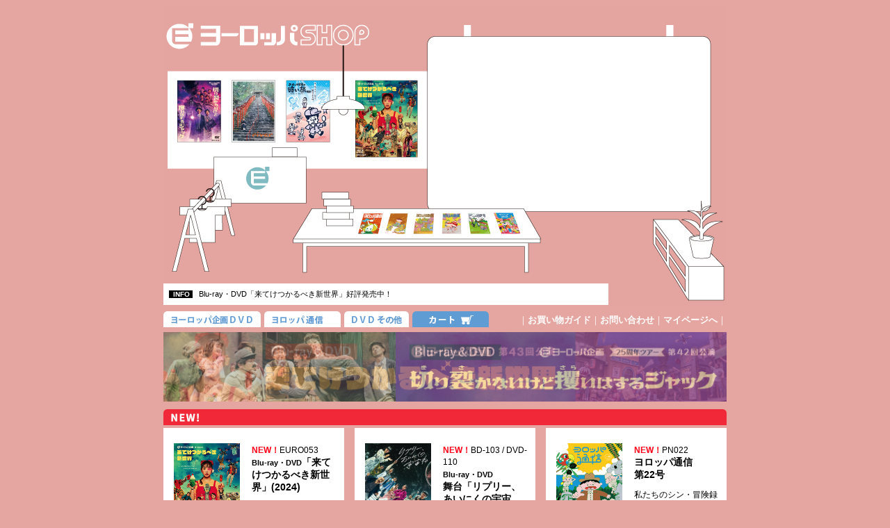

--- FILE ---
content_type: text/html
request_url: https://www.europe-kikaku.com/shop/index.html
body_size: 8166
content:
<!doctype html>
<html>
<head>
<meta http-equiv="Content-Type" content="text/html;charset=UTF-8">
<meta name="keywords" content="ヨーロッパSHOP,ヨーロッパショップ,ヨーロッパ企画,DVD,Blu-ray,ブルーレイ,ドロステのはてで僕ら,リバー,ドロステ,サマータイムマシン,ジャック,来てけつかるべき新世界,ヨーロッパ企画DVD,ヨロッパ通信,演劇,芝居,映画,劇団" />
<meta name="description" content="京都を拠点に活動する劇団「ヨーロッパ企画」のDVD・Blu-rayなどを販売するオンラインストア、「ヨーロッパSHOP」です。" />
	<meta http-equiv="Content-Style-Type" content="text/css" />
	<meta http-equiv="Content-Script-Type" content="text/javascript" /> 

<title>ヨーロッパSHOP | ヨーロッパ企画</title>
	<link rel="stylesheet" type="text/css" href="style.css" media="all" />
	<meta name="viewport" content="target-densitydpi=device-dpi, width=device-width, maximum-scale=3.0, user-scalable=yes">
    <link rel="shortcut icon" href="image/shop-fab.ico" >

<!--[if lt IE 9]>
<script src="http://html5shiv.googlecode.com/svn/trunk/html5.js"></script>
<![endif]-->

<style>
	article, aside, figure, figcaption, footer, header, nav, section {
	display: block;
	}
</style>

<!-- slide -->
<script src="slide/jquery.js"></script>
<script>
$(function(){
// 設定
var $width =810; // 横幅
var $height =100; // 高さ
var $interval = 4500; // 切り替わりの間隔(ミリ秒)
var $fade_speed = 1000; // フェード処理の早さ(ミリ秒)

$("#slide ul li").css({"position":"relative","overflow":"hidden","width":$width,"height":$height});
$("#slide ul li").hide().css({"position":"absolute","top":0,"left":0});
$("#slide ul li:first").addClass("active").show();
setInterval(function(){
var $active = $("#slide ul li.active");
var $next = $active.next("li").length?$active.next("li"):$("#slide ul li:first");
$active.fadeOut($fade_speed).removeClass("active");
$next.fadeIn($fade_speed).addClass("active");
},$interval);
});
</script>
<!-- /slide -->
	
<!-- modal_colorbox 
<link media="screen" rel="stylesheet" href="modal/colorbox.css" />
	
<script src="http://ajax.googleapis.com/ajax/libs/jquery/1.11.1/jquery.min.js"></script>
<script src="modal/jquery.colorbox-min.js"></script>
	
<script>
$(function() {
    $(".single").colorbox({
    width:"90%",
    height:"90%",
    opacity: 0.7,
	open: true,
  });
});	
	
$( function() {
    if( $( window ).width() < 740 ){ // スマホ
        $( '.single' ).colorbox( {
              width        : '90%'    // マックスではなくwidthを指定する
            , height    : '90%'    //     〃      heightを指定する
            , right     : '10%'    // 左に寄るのが直るかどうか試す
            , reposition    : true    // Colorboxの古いバージョンには入っていなかった気がする
            /* 略 */
        } );
    } else {
        /* 略 */
    }
    $( window ).on( 'resize', function() {
        $.colorbox.resize();    // reposition: true と同じだが効くか試す
    } );
} );
	
</script> -->
	
<!-- /modal_colorbox -->
	
	
</head>

<body>
<div id="wrapper">
<!-- HEADER -->
<header>
	
<div style= "background-image:url('image/main.png');width:810px;height:432px; position: relative;">
	<img src="image/space.png" width="190" height="280" alt="" usemap="#twitter" />
	<map name="twitter">
		<area shape="rect" coords="115,228,158,267" href="https://twitter.com/468kikaku_shop?lang=ja" target="_blank" alt="ヨーロッパSHOPツイッター">
	</map>
	<div class="message" style="position: absolute; top: 400px; left: 0px; width: 640px; height: 31px;">
		<p class="info-text">
			<span class="info">INFO</span>
			Blu-ray・DVD「来てけつかるべき新世界」好評発売中！</a></p>
	</div>
		
<iframe style="position:absolute;top:54px;left:388px;width:390px;height:235px;" width="390" height="235" src="https://www.youtube.com/embed/k9r7x3gsw-o?showinfo=0&color=white&rel=0" frameborder="0" allowfullscreen></iframe>
</div>
</header>
<!-- /HEADER -->
<!-- GLOBAL NAVI -->
<div id="globalNavi">
	<ul class="navi">
    	<li class="euro-dvd"><a href="#euro-dvd"><img src="image/menu-eurodvd.png" width="140" height="25"  alt="" class="overwhite"/></a></li>
    	<li class="tusin"><a href="#tusin"><img src="image/menu-tusin.png" width="110" height="25"  alt="" class="overwhite"/></a></li>
    	<li class="sonota"><a href="#sonota"><img src="image/menu-sonota.png" width="93" height="25"  alt="" class="overwhite"/></a></li>
    	<li class="cart"><a href="http://cart.ec-sites.jp/cart_step2/pc/kago/es_shop_id/3280/"><img src="image/menu-cart.png" width="110" height="25"  alt="" class="overwhite"/></a></li>
        <span class="menu">｜<a href="guide.html">お買い物ガイド</a>｜<a href="https://cart.ec-sites.jp/cart_step2/shop-inquery/top/shid/3280/" target="_blank">お問い合わせ</a>｜<a href="https://cart.ec-sites.jp/cart_step2/mypage/top/shid/3280/" target="_blank">マイページへ</a>｜</span>
    </ul>
</div>
<!-- /GLOBAL NAVI -->
<!-- CONTENTS -->
<div id="contents">
<!-- banner -->
<div id="slide">
	<ul>
		<li><a href="eurodvd053.html"><img src="image/banner/kiteketsu.png" width="810" height="100" alt="来てけつかるべき新世界(2024年)" class="overwhite"/></a></li>			
		<li><a href="eurodvd051.html"><img src="image/banner/jack.png" width="810" height="100" alt="切り裂かないけど攫いはするジャック" class="overwhite"/></a></li>			
    </ul>
</div>

<!-- /banner -->
	
<!--

＝＝＝＝＝＝＝＝＝＝＝＝＝
NEW
＝＝＝＝＝＝＝＝＝＝＝＝＝

-->
<h1><img src="image/h1-new.png" width="810" height="25"  alt=""/><a name="new"></a></h1>
	
<!-- 商品：左カラム -->
<div class="left-column">
<table width="100%" border="0">
  <tr>
    <td class="g-img" valign="top"><a href="eurodvd053.html"><img src="image/goods/EURO-053.png" width="95" height="133" border="0" class="overwhite"/></a></td>
    <td class="g-text" valign="top"><p class="g-code"><span style="font-weight: bold; color: #FF0018;">NEW！</span>EURO053<br>
		<span class="g-title"><span style="font-size: 0.8em">Blu-ray・DVD</span>「来てけつかるべき新世界」(2024)</span></p>
		<p class="g-comment">2024年再演版！</p>

        </td>
  </tr>
  <tr>
    <td>&nbsp;
    </td>
    <td><p class="g-page-bot"><a href="eurodvd053.html"><img src="image/syousai.jpg" width="100" height="29" border="0" class="overwhite"/></a></p>
    </td>
  </tr>
</table>	
</div>

<!-- 商品：中カラム -->
<div class="center-column">
<table width="100%" border="0">
  <tr>
    <td class="g-img" valign="top"><a href="ripley.html"><img src="image/goods/ripley-1.png" width="95" height="133" border="0" class="overwhite"/></a></td>
    <td class="g-text" valign="top"><p class="g-code"><span style="font-weight: bold; color: #FF0018;">NEW！</span>BD-103 / DVD-110<br>
		<span class="g-title"><span style="font-size: 0.8em">Blu-ray・DVD</span><br>
			舞台「リプリー、あいにくの宇宙ね」</span></p>
    </td>
  </tr>
  <tr>
    <td>&nbsp;
    </td>
    <td><p class="g-page-bot"><a href="ripley.html"><img src="image/syousai.jpg" width="100" height="29" border="0" class="overwhite"/></a></p>
    </td>
  </tr>
</table>
</div>
	
<!-- 商品：右カラム -->
<div class="right-column">
<table width="100%" border="0">
  <tr>
    <td class="g-img" valign="top"><a href="pn-22.html"><img src="image/goods/PN-22.png" width="95" height="135" border="0" class="overwhite"/></a></td>
    <td class="g-text" valign="top"><p class="g-code"><span style="font-weight: bold; color: #FF0018;">NEW！</span>PN022<br>
		<span class="g-title">ヨロッパ通信<br>
第22号</span></p>
        <p class="g-comment">私たちのシン・冒険録</p></td>
  </tr>
  <tr>
    <td>&nbsp;
    </td>
    <td><p class="g-page-bot"><a href="pn-22.html"><img src="image/syousai.jpg" width="100" height="29" border="0" class="overwhite"/></a></p>
    </td>
  </tr>
</table>	
</div>	
	
	
	
<!-- 商品：左カラム -->
<div class="left-column">
<table width="100%" border="0">
  <tr>
    <td class="g-img" valign="top"><a href="kiteketsu-t.html"><img src="image/goods/kite-t.png" width="95" height="133" border="0" class="overwhite"/></a></td>
    <td class="g-text" valign="top"><p class="g-code">GOODS-038<br>
		<span class="g-title"><span style="font-size: 0.8em">「来てけつかるべき新世界」</span><br>
			新世界Tシャツ</span></p>
			<p class="g-comment">角田貴志デザインツアーTシャツ</p>

        </td>
  </tr>
  <tr>
    <td>&nbsp;
    </td>
    <td><p class="g-page-bot"><a href="kiteketsu-t.html"><img src="image/syousai.jpg" width="100" height="29" border="0" class="overwhite"/></a></p>
    </td>
  </tr>
</table>	
</div>

<!-- 商品：中カラム -->
<div class="center-column">
<table width="100%" border="0">
  <tr>
    <td class="g-img" valign="top"><a href="kiteketsu-st.html"><img src="image/goods/kite-st.png" width="95" height="133" border="0" class="overwhite"/></a></td>
    <td class="g-text" valign="top"><p class="g-code">GOODS-039<br>
		<span class="g-title"><span style="font-size: 0.8em">「来てけつかるべき新世界」</span><br>
			パトロー蓄光ステッカー</span></p>
			<p class="g-comment">暗闇で光るステッカー</p>

        </td>
  </tr>
  <tr>
    <td>&nbsp;
    </td>
    <td><p class="g-page-bot"><a href="kiteketsu-st.html"><img src="image/syousai.jpg" width="100" height="29" border="0" class="overwhite"/></a></p>
    </td>
  </tr>
</table>	
</div>
	
<!-- 商品：右カラム -->
<div class="right-column">
<table width="100%" border="0">
  <tr>
    <td class="g-img" valign="top"><a href="pn-21.html"><img src="image/goods/PN-21.png" width="95" height="135" border="0" class="overwhite"/></a></td>
    <td class="g-text" valign="top"><p class="g-code">PN021<br>
		<span class="g-title">ヨロッパ通信<br>
第21号</span></p>
        <p class="g-comment">再演！来てけつかるべき新世界</p></td>
  </tr>
  <tr>
    <td>&nbsp;
    </td>
    <td><p class="g-page-bot"><a href="pn-21.html"><img src="image/syousai.jpg" width="100" height="29" border="0" class="overwhite"/></a></p>
    </td>
  </tr>
</table>	
</div>	
	
	
	
	
<!--

＝＝＝＝＝＝＝＝＝＝＝＝＝
ヨーロッパDVD
＝＝＝＝＝＝＝＝＝＝＝＝＝

-->
	
<h1><img src="image/h1-eurodvd.png" width="810" height="25"  alt=""/><a name="euro-dvd"></a></h1>
	
	
<!-- 商品：左カラム -->
<div class="left-column">
<table width="100%" border="0">
  <tr>
    <td class="g-img" valign="top"><a href="eurodvd053.html"><img src="image/goods/EURO-053.png" width="95" height="133" border="0" class="overwhite"/></a></td>
    <td class="g-text" valign="top"><p class="g-code"><span style="font-weight: bold; color: #FF0018;">NEW！</span>EURO053<br>
		<span class="g-title"><span style="font-size: 0.8em">Blu-ray・DVD</span>「来てけつかるべき新世界」(2024)</span></p>
		<p class="g-comment">2024年再演版！</p>

        </td>
  </tr>
  <tr>
    <td>&nbsp;
    </td>
    <td><p class="g-page-bot"><a href="eurodvd053.html"><img src="image/syousai.jpg" width="100" height="29" border="0" class="overwhite"/></a></p>
    </td>
  </tr>
</table>	
</div>

<!-- 商品：中カラム -->
<div class="center-column">
<table width="100%" border="0">
  <tr>
    <td class="g-img" valign="top"><a href="eurodvd051.html"><img src="image/goods/EURO-051.png" width="95" height="133" border="0" class="overwhite"/></a></td>
    <td class="g-text" valign="top"><p class="g-code">EURO051<br>
		<span class="g-title"><span style="font-size: 0.8em">Blu-ray・DVD</span>「切り裂かないけど攫いはするジャック」</span></p>
		<p class="g-comment">劇団25周年のミステリコメディ</p>

        </td>
  </tr>
  <tr>
    <td>&nbsp;
    </td>
    <td><p class="g-page-bot"><a href="eurodvd051.html"><img src="image/syousai.jpg" width="100" height="29" border="0" class="overwhite"/></a></p>
    </td>
  </tr>
</table>	
</div>

<!-- 商品：右カラム -->
<div class="right-column">
<table width="100%" border="0">
  <tr>
    <td class="g-img" valign="top"><a href="eurobd006.html"><img src="image/goods/EURO-050.png" width="95" height="133" border="0" class="overwhite"/></a></td>
    <td class="g-text" valign="top"><p class="g-code">EURO050<br>
		<span class="g-title"><span style="font-size: 0.8em">Blu-ray</span>「来てけつかるべき新世界」(2016)</span></p>
					<p class="g-comment">2Kレストア版Blu-rayになって新登場！</p>

        </td>
  </tr>
  <tr>
    <td>&nbsp;
    </td>
    <td><p class="g-page-bot"><a href="eurobd006.html"><img src="image/syousai.jpg" width="100" height="29" border="0" class="overwhite"/></a></p>
    </td>
  </tr>
</table>	
</div>

	

<!-- 商品：左カラム -->
<div class="left-column">
<table width="100%" border="0">
  <tr>
    <td class="g-img" valign="top"><a href="e-movie003.html"><img src="image/goods/movie-003.png" width="95" height="133" border="0" class="overwhite"/></a></td>
    <td class="g-text" valign="top"><p class="g-code">E-MOVIE 003<br>
		<span class="g-title"><span style="font-size: 0.8em">Blu-ray</span>「リバー、流れないでよ」</span></p>
			<p class="g-comment">今度は2分がループする！</p>

        </td>
  </tr>
  <tr>
    <td>&nbsp;
    </td>
    <td><p class="g-page-bot"><a href="e-movie003.html"><img src="image/syousai.jpg" width="100" height="29" border="0" class="overwhite"/></a></p>
    </td>
  </tr>
</table>	

	
</div>

<!-- 商品：中カラム -->
<div class="center-column">
<table width="100%" border="0">
  <tr>
    <td class="g-img" valign="top"><a href="eurodvd048.html"><img src="image/goods/EURO-048.png" width="95" height="133" border="0" class="overwhite"/></a></td>
    <td class="g-text" valign="top"><p class="g-code">EURO048<br>
		<span class="g-title"><span style="font-size: 0.8em">Blu-ray・DVD</span>「あんなに優しかったゴーレム」</span></p>
			<p class="g-comment">ゴーレム、久しぶり。</p>

        </td>
  </tr>
  <tr>
    <td>&nbsp;
    </td>
    <td><p class="g-page-bot"><a href="eurodvd048.html"><img src="image/syousai.jpg" width="100" height="29" border="0" class="overwhite"/></a></p>
    </td>
  </tr>
</table>	

</div>

<!-- 商品：右カラム -->
<div class="right-column">
<table width="100%" border="0">
  <tr>
    <td class="g-img" valign="top"><a href="eurodvd047.html"><img src="image/goods/EURO-046.png" width="95" height="133" border="0" class="overwhite"/></a></td>
    <td class="g-text" valign="top"><p class="g-code">EURO047<br>
		<span class="g-title">ヨーロッパ企画の暗い旅vol.13<br>
			<span style="font-size: 0.8em">ヨーロックホームズと蚊柱少年の頃。</span></span></p>
		<p class="g-comment">戯曲賞の授賞式に潜入
		</p>

        </td>
  </tr>
  <tr>
    <td>&nbsp;
    </td>
    <td><p class="g-page-bot"><a href="eurodvd047.html"><img src="image/syousai.jpg" width="100" height="29" border="0" class="overwhite"/></a></p>
    </td>
  </tr>
</table>	
	
</div>

<!-- 商品：左カラム -->
<div class="left-column">
<table width="100%" border="0">
  <tr>
    <td class="g-img" valign="top"><a href="eurodvd045.html"><img src="image/goods/EURO-045.png" width="95" height="133" border="0" class="overwhite" alt="九十九龍城" /></a></td>
    <td class="g-text" valign="top"><p class="g-code">EURO045<br>
		<span class="g-title"><span style="font-size: 0.8em">Blu-ray・DVD</span>「九十九龍城」</span></p>
        <p class="g-comment">２年ぶりの本公演は、異常密度の魔窟劇。</p></td>
  </tr>
  <tr>
    <td>&nbsp;
    </td>
    <td><p class="g-page-bot"><a href="eurodvd045.html"><img src="image/syousai.jpg" width="100" height="29" border="0" class="overwhite" alt="詳細"/></a></p>
    </td>
  </tr>
</table>
</div>

<!-- 商品：中カラム -->
<div class="center-column">
<table width="100%" border="0">
  <tr>
    <td class="g-img" valign="top"><a href="eurodvd045s.html"><img src="image/goods/EURO-045s.png" width="95" height="133" border="0" class="overwhite" alt="九十九龍城グッズセット" /></a></td>
    <td class="g-text" valign="top"><p class="g-code">EURO045s<br>
		<span class="g-title"><span style="font-size: 0.8em">Blu-ray・DVD</span>「九十九龍城」＋グッズセット</span></p>
        <p class="g-comment">公演グッズ付き！</p></td>
  </tr>
  <tr>
    <td>&nbsp;
    </td>
    <td><p class="g-page-bot"><a href="eurodvd045s.html"><img src="image/syousai.jpg" width="100" height="29" border="0" class="overwhite" alt="詳細"/></a></p>
    </td>
  </tr>
</table>
</div>

<!-- 商品：右カラム -->
<div class="right-column">
<table width="100%" border="0">
  <tr>
    <td class="g-img" valign="top"><a href="eurodvd044.html"><img src="image/goods/EURO-044.png" width="95" height="133" border="0" class="overwhite"/></a></td>
    <td class="g-text" valign="top"><p class="g-code">EURO044<br>
		<span class="g-title">ヨーロッパ企画の暗い旅vol.12<br>
			<span style="font-size: 0.8em">ピストルの反動と象のじょうろの頃。</span></span></p>

        <p class="g-comment">2016年の旅の記録。</p></td>
  </tr>
  <tr>
    <td>&nbsp;
    </td>
    <td><p class="g-page-bot"><a href="eurodvd044.html"><img src="image/syousai.jpg" width="100" height="29" border="0" class="overwhite"/></a></p>
    </td>
  </tr>
</table>	
</div>

<!-- 商品：左カラム -->
<div class="left-column">
<table width="100%" border="0">
  <tr>
    <td class="g-img" valign="top"><a href="eurodvd043.html"><img src="image/goods/EURO-043.png" width="95" height="133" border="0" class="overwhite"/></a></td>
    <td class="g-text" valign="top"><p class="g-code">EURO043<br>
		<span class="g-title">ヨーロッパ企画の暗い旅vol.11<br>
			<span style="font-size: 0.8em">スネている永野と大歳のスケボーの頃。</span></span></p>

        <p class="g-comment">装いも新たに２枚組！</p></td>
  </tr>
  <tr>
    <td>&nbsp;
    </td>
    <td><p class="g-page-bot"><a href="eurodvd043.html"><img src="image/syousai.jpg" width="100" height="29" border="0" class="overwhite"/></a></p>
    </td>
  </tr>
</table>	
</div>

<!-- 商品：中カラム -->
<div class="center-column">
<table width="100%" border="0">
  <tr>
    <td class="g-img" valign="top"><a href="eurobd003.html"><img src="image/goods/EURO-041.png" width="95" height="133" border="0" class="overwhite"/></a></td>
    <td class="g-text" valign="top"><p class="g-code">EURO041<br>
		<span class="g-title"><span style="font-size: 0.8em">Blu-ray・DVD</span>「京都妖気保安協会」</span></p>
        <p class="g-comment">ヨーロッパ企画の生配信劇</p></td>
  </tr>
  <tr>
    <td>&nbsp;
    </td>
    <td><p class="g-page-bot"><a href="eurobd003.html"><img src="image/syousai.jpg" width="100" height="29" border="0" class="overwhite"/></a></p>
    </td>
  </tr>
</table>
</div>

<!-- 商品：右カラム -->
<div class="right-column">
<table width="100%" border="0">
  <tr>
    <td class="g-img" valign="top"><a href="e-movie001.html"><img src="image/goods/movie-001.jpg" width="95" height="133" border="0" class="overwhite"/></a></td>
    <td class="g-text" valign="top"><p class="g-code">E-MOVIE 001<br>
		<span class="g-title">Blu-ray「ドロステのはてで僕ら」</span></p>
        <p class="g-comment">特典映像・CD・ブックレット付き！</p></td>
  </tr>
  <tr>
    <td>&nbsp;
    </td>
    <td><p class="g-page-bot"><a href="e-movie001.html"><img src="image/syousai.jpg" width="100" height="29" border="0" class="overwhite"/></a></p>
    </td>
  </tr>
</table>
</div>

<!-- 商品：左カラム -->
<div class="left-column">
<table width="100%" border="0">
  <tr>
    <td class="g-img" valign="top"><a href="e-movie002.html"><img src="image/goods/movie-002.jpg" width="95" height="133" border="0" class="overwhite"/></a></td>
    <td class="g-text" valign="top"><p class="g-code">E-MOVIE 002<br>
		<span class="g-title">DVD「ドロステのはてで僕ら」</span></p>
        <p class="g-comment">ヨーロッパ企画初のオリジナル長編映画作品</p></td>
  </tr>
  <tr>
    <td>&nbsp;
    </td>
    <td><p class="g-page-bot"><a href="e-movie002.html"><img src="image/syousai.jpg" width="100" height="29" border="0" class="overwhite"/></a></p>
    </td>
  </tr>
</table>
</div>

<!-- 商品：中カラム -->
<div class="center-column">
<table width="100%" border="0">
  <tr>
    <td class="g-img" valign="top"><a href="eurodvd040.html"><img src="image/goods/EURO-040.png" width="95" height="133" border="0" class="overwhite"/></a></td>
    <td class="g-text" valign="top"><p class="g-code"> EURO040<br>
		<span class="g-title">ヨーロッパ企画の暗い旅10</span></p>
        <p class="g-comment">ささやかなリニューアル！</p></td>
  </tr>
  <tr>
    <td>&nbsp;
    </td>
    <td><p class="g-page-bot"><a href="eurodvd040.html"><img src="image/syousai.jpg" width="100" height="29" border="0" class="overwhite"/></a></p>
    </td>
  </tr>
</table>	
</div>

<!-- 商品：右カラム -->
<div class="right-column">
<table width="100%" border="0">
  <tr>
    <td class="g-img" valign="top"><a href="eurodvd039.html"><img src="image/goods/EURO-039.png" width="95" height="133" border="0" class="overwhite"/></a></td>
    <td class="g-text" valign="top"><p class="g-code"> EURO039<br>
		<span class="g-title">ヨーロッパ企画の暗い旅９</span></p>
        <p class="g-comment">今やシリーズとなった人気企画も！</p></td>
  </tr>
  <tr>
    <td>&nbsp;
    </td>
    <td><p class="g-page-bot"><a href="eurodvd039.html"><img src="image/syousai.jpg" width="100" height="29" border="0" class="overwhite"/></a></p>
    </td>
  </tr>
</table>
</div>

<!-- 商品：左カラム -->
<div class="left-column">
<table width="100%" border="0">
  <tr>
    <td class="g-img" valign="top"><a href="eurodvd037.html"><img src="image/goods/EURO-037.png" width="95" height="133" border="0" class="overwhite"/></a></td>
    <td class="g-text" valign="top"><p class="g-code">EURO037<br>
		<span class="g-title"><span style="font-size: 0.8em">Blu-ray・DVD</span>「ギョエー！ 旧校舎の77不思議」</span></p>
        <p class="g-comment">怪異が多い！</p></td>
  </tr>
  <tr>
    <td>&nbsp;
    </td>
    <td><p class="g-page-bot"><a href="eurodvd037.html"><img src="image/syousai.jpg" width="100" height="29" border="0" class="overwhite"/></a></p>
    </td>
  </tr>
</table>
</div>

<!-- 商品：中カラム -->
<div class="center-column">
<table width="100%" border="0">
  <tr>
    <td class="g-img" valign="top"><a href="eurodvd037s.html"><img src="image/goods/EURO-037_set.png" width="95" height="133" border="0" class="overwhite"/></a></td>
    <td class="g-text" valign="top"><p class="g-code">EURO037s<br>
		<span class="g-title"><span style="font-size: 0.8em">Blu-ray・DVD</span>「ギョエー！ 旧校舎の77不思議」＋刺繍バッジセット</span></p>
        <p class="g-comment">ツアーグッズ付き！</p></td>
  </tr>
  <tr>
    <td>&nbsp;
    </td>
    <td><p class="g-page-bot"><a href="eurodvd037s.html"><img src="image/syousai.jpg" width="100" height="29" border="0" class="overwhite"/></a></p>
    </td>
  </tr>
</table>
</div>

<!-- 商品：右カラム -->
<div class="right-column">
<table width="100%" border="0">
  <tr>
    <td class="g-img" valign="top"><a href="eurodvd036.html"><img src="image/goods/EURO-036.jpg" width="95" height="133" border="0" class="overwhite"/></a></td>
    <td class="g-text" valign="top"><p class="g-code">EURO036<br>
		<span class="g-title">ヨーロッパ企画の暗い旅８</span></p>
        <p class="g-comment">大型企画からミニマム企画まで！</p></td>
  </tr>
  <tr>
    <td>&nbsp;
    </td>
    <td><p class="g-page-bot"><a href="eurodvd036.html"><img src="image/syousai.jpg" width="100" height="29" border="0" class="overwhite"/></a></p>
    </td>
  </tr>
</table>
</div>


<!-- 商品：左カラム -->
<div class="left-column">
<table width="100%" border="0">
  <tr>
    <td class="g-img" valign="top"><a href="eurodvd035.html"><img src="image/goods/EURO-035.jpg" width="95" height="133" border="0" class="overwhite"/></a></td>
    <td class="g-text" valign="top"><p class="g-code">EURO035<br>
		<span class="g-title">ヨーロッパ企画の暗い旅７</span></p>
        <p class="g-comment">マッドな酒井が堪能できる１枚！</p></td>
  </tr>
  <tr>
    <td>&nbsp;
    </td>
    <td><p class="g-page-bot"><a href="eurodvd035.html"><img src="image/syousai.jpg" width="100" height="29" border="0" class="overwhite"/></a></p>
    </td>
  </tr>
</table>
</div>


<!-- 商品：中カラム -->
<div class="center-column">
<table width="100%" border="0">
  <tr>
    <td class="g-img" valign="top"><a href="eurobd001.html"><img src="image/goods/EURO-034.png" width="95" height="133" border="0" class="overwhite"/></a></td>
    <td class="g-text" valign="top"><p class="g-code">EURO034<br>
		<span class="g-title" style="letter-spacing: -0.02em;">Blu-ray「サマータイムマシン・ブルース／ワンスモア」</span></p>
        <p class="g-comment">フォトブック付き！</p></td>
  </tr>
  <tr>
    <td>&nbsp;
    </td>
    <td><p class="g-page-bot"><a href="eurobd001.html"><img src="image/syousai.jpg" width="100" height="29" border="0" class="overwhite"/></a></p>
    </td>
  </tr>
</table>
	</div>

<!-- 商品：右カラム -->
<div class="right-column">
<table width="100%" border="0">
  <tr>
    <td class="g-img" valign="top"><a href="eurodvd033.html"><img src="image/goods/EURO-033.png" width="95" height="133" border="0" class="overwhite"/></a></td>
    <td class="g-text" valign="top"><p class="g-code">EURO033<br>
		<span class="g-title">DVD「サマータイムマシン・ブルース／ワンスモア」</span></p>
        <p class="g-comment">はじまりに、巻き戻すんだ。</p></td>
  </tr>
  <tr>
    <td>&nbsp;
    </td>
    <td><p class="g-page-bot"><a href="eurodvd033.html"><img src="image/syousai.jpg" width="100" height="29" border="0" class="overwhite"/></a></p>
    </td>
  </tr>
</table>	
</div>

<!-- 商品：左カラム -->
<div class="left-column">
<table width="100%" border="0">
  <tr>
    <td class="g-img" valign="top"><a href="eurodvd031.html"><img src="image/goods/EURO-031.jpg" width="95" height="133" border="0" class="overwhite"/></a></td>
    <td class="g-text" valign="top"><p class="g-code">EURO031<br>
		<span class="g-title">ヨーロッパ企画の暗い旅５</span></p>
        <p class="g-comment">2012年夏から秋にかけての旅の記録！</p></td>
  </tr>
  <tr>
    <td>&nbsp;
    </td>
    <td><p class="g-page-bot"><a href="eurodvd031.html"><img src="image/syousai.jpg" width="100" height="29" border="0" class="overwhite"/></a></p>
    </td>
  </tr>
</table>
</div>
	
	
<!-- 商品：中カラム -->
<div class="center-column">
<table width="100%" border="0">
  <tr>
    <td class="g-img" valign="top"><a href="eurodvd030.html"><img src="image/goods/EURO-030.jpg" width="95" height="133" border="0" class="overwhite"/></a></td>
    <td class="g-text" valign="top"><p class="g-code">EURO030<br>
		<span class="g-title">出てこようとしてるトロンプルイユ</span></p>
        <p class="g-comment">世に放たれた異貌の奇劇、だまし絵コメディ。</p></td>
  </tr>
  <tr>
    <td>&nbsp;
    </td>
    <td><p class="g-page-bot"><a href="eurodvd030.html"><img src="image/syousai.jpg" width="100" height="29" border="0" class="overwhite"/></a></p>
    </td>
  </tr>
</table>

</div>

<!-- 商品：右カラム -->
<div class="right-column">
<table width="100%" border="0">
  <tr>
    <td class="g-img" valign="top"><a href="eurodvd030s.html"><img src="image/goods/set2.jpg" width="95" height="133" border="0" class="overwhite"/></a></td>
    <td class="g-text" valign="top"><p class="g-code">EURO030s<br>
		<span class="g-title">出てこようとしてるトロンプルイユ＋スケッチブックセット</span></p>
        <p class="g-comment">スケッチブック付き</p></td>
  </tr>
  <tr>
    <td>&nbsp;
    </td>
    <td><p class="g-page-bot"><a href="eurodvd030s.html"><img src="image/syousai.jpg" width="100" height="29" border="0" class="overwhite"/></a></p>
    </td>
  </tr>
</table>	
	
</div>

<!-- 商品：左カラム -->
<div class="left-column">
<table width="100%" border="0">
  <tr>
    <td class="g-img" valign="top"><a href="eurodvd028.html"><img src="image/goods/EURO-028.jpg" width="95" height="133" border="0" class="overwhite"/></a></td>
    <td class="g-text" valign="top"><p class="g-code">EURO028<br>
		<span class="g-title">DVD「来てけつかるべき新世界」(2016)</span></p>
        <p class="g-comment">第61回岸田國士戯曲賞受賞、ＳＦ人情喜劇。</p></td>
  </tr>
  <tr>
    <td>&nbsp;
    </td>
    <td><p class="g-page-bot"><a href="eurodvd028.html"><img src="image/syousai.jpg" width="100" height="29" border="0" class="overwhite"/></a></p>
    </td>
  </tr>
</table>
</div>

<!-- 商品：中カラム -->
<div class="center-column">
<table width="100%" border="0">
  <tr>
    <td class="g-img" valign="top"><a href="eurodvd027.html"><img src="image/goods/EURO-027.jpg" width="95" height="133" border="0" class="overwhite"/></a></td>
    <td class="g-text" valign="top"><p class="g-code">EURO027<br>
		<span class="g-title">ヨーロッパ企画の暗い旅３</span></p>
        <p class="g-comment">第３弾！油がいい感じに回りはじめたころの傑作選。</p></td>
  </tr>
  <tr>
    <td>&nbsp;
    </td>
    <td><p class="g-page-bot"><a href="eurodvd027.html"><img src="image/syousai.jpg" width="100" height="29" border="0" class="overwhite"/></a></p>
    </td>
  </tr>
</table>
</div>

<!-- 商品：右カラム -->
<div class="right-column">
<table width="100%" border="0">
  <tr>
    <td class="g-img" valign="top"><a href="eurodvd024.html"><img src="image/goods/EURO-024.jpg" width="95" height="133" border="0" class="overwhite"/></a></td>
    <td class="g-text" valign="top"><p class="g-code"> EURO024<br>
		<span class="g-title">ビルのゲーツ</span></p>
        <p class="g-comment">カードをかざしてゲートを開けろ！</p></td>
  </tr>
  <tr>
    <td>&nbsp;
    </td>
    <td><p class="g-page-bot"><a href="eurodvd024.html"><img src="image/syousai.jpg" width="100" height="29" border="0" class="overwhite"/></a></p>
    </td>
  </tr>
</table>
</div>

<!-- 商品：左カラム -->
<div class="left-column">
<table width="100%" border="0">
  <tr>
    <td class="g-img" valign="top"><a href="eurodvd023.html"><img src="image/goods/EURO-023.jpg" width="95" height="133" border="0" class="overwhite"/></a></td>
    <td class="g-text" valign="top"><p class="g-code">EURO023<br>
		<span class="g-title"><span style="font-size: 0.8em">諏訪ミュージカル企画</span><br>
        「夢！鴨川歌合戦」</span></p>
        <p class="g-comment">ヨーロッパ企画初のミュージカル作品</p></td>
  </tr>
  <tr>
    <td>&nbsp;
    </td>
    <td><p class="g-page-bot"><a href="eurodvd023.html"><img src="image/syousai.jpg" width="100" height="29" border="0" class="overwhite"/></a></p>
    </td>
  </tr>
</table>
</div>

<!-- 商品：中カラム -->
<div class="center-column">
<table width="100%" border="0">
  <tr>
    <td class="g-img" valign="top"><a href="eurodvd021.html"><img src="image/goods/EURO-021.jpg" width="95" height="133" border="0" class="overwhite"/></a></td>
    <td class="g-text" valign="top"><p class="g-code">EURO021<br>
		<span class="g-title">建てましにつぐ建てましポルカ</span></p>
        <p class="g-comment">ヨーロッパ企画が放つ、迷路コメディ</p></td>
  </tr>
  <tr>
    <td>&nbsp;
    </td>
    <td><p class="g-page-bot"><a href="eurodvd021.html"><img src="image/syousai.jpg" width="100" height="29" border="0" class="overwhite"/></a></p>
    </td>
  </tr>
</table>

</div>

<!-- 商品：右カラム -->
<div class="right-column">
<table width="100%" border="0">
  <tr>
    <td class="g-img" valign="top"><a href="eurodvd020.html"><img src="image/goods/EURO-020.jpg" width="95" height="133" border="0" class="overwhite"/></a></td>
    <td class="g-text" valign="top"><p class="g-code">EURO020<br>
		<span class="g-title">月とスイートスポット</span></p>
        <p class="g-comment">ヨーロッパ企画が時空を旅する、漂流コメディ</p></td>
  </tr>
  <tr>
    <td>&nbsp;
    </td>
    <td><p class="g-page-bot"><a href="eurodvd020.html"><img src="image/syousai.jpg" width="100" height="29" border="0" class="overwhite"/></a></p>
    </td>
  </tr>
</table>
</div>
	
	
<!-- 商品：左カラム -->
<div class="left-column">
<table width="100%" border="0">
  <tr>
    <td class="g-img" valign="top"><a href="eurodvd019.html"><img src="image/goods/EURO-019.jpg" width="95" height="133" border="0" class="overwhite"/></a></td>
    <td class="g-text" valign="top"><p class="g-code">EURO019<br>
		<span class="g-title">ロベルトの操縦</span></p>
        <p class="g-comment">移動しよう！</p></td>
  </tr>
  <tr>
    <td>&nbsp;
    </td>
    <td><p class="g-page-bot"><a href="eurodvd019.html"><img src="image/syousai.jpg" width="100" height="29" border="0" class="overwhite"/></a></p>
    </td>
  </tr>
</table>
</div>

<!-- 商品：中カラム -->
<div class="center-column">
<table width="100%" border="0">
  <tr>
    <td class="g-img" valign="top"><a href="eurodvd017.html"><img src="image/goods/EURO-017.jpg" width="95" height="133" border="0" class="overwhite"/></a></td>
    <td class="g-text" valign="top"><p class="g-code">EURO017<br>
		<span class="g-title">第6回ショートショートムービーフェスティバル作品集</span></p>
        <p class="g-comment">タイトルは「ロック」</p></td>
  </tr>
  <tr>
    <td>&nbsp;
    </td>
    <td><p class="g-page-bot"><a href="eurodvd017.html"><img src="image/syousai.jpg" width="100" height="29" border="0" class="overwhite"/></a></p>
    </td>
  </tr>
</table>	
</div>

<!-- 商品：右カラム -->
<div class="right-column">
<table width="100%" border="0">
  <tr>
    <td class="g-img" valign="top"><a href="eurodvd016.html"><img src="image/goods/EURO-016.jpg" width="95" height="133" border="0" class="overwhite"/></a></td>
    <td class="g-text" valign="top"><p class="g-code">EURO016<br>
		<span class="g-title">第5回ショートショートムービーフェスティバル作品集</span></p>
        <p class="g-comment">「ゴ」が、29作品！</p></td>
  </tr>
  <tr>
    <td>&nbsp;
    </td>
    <td><p class="g-page-bot"><a href="eurodvd016.html"><img src="image/syousai.jpg" width="100" height="29" border="0" class="overwhite"/></a></p>
    </td>
  </tr>
</table>
	
</div>
	
	
<!-- 商品：左カラム -->
<div class="left-column">
<table width="100%" border="0">
  <tr>
    <td class="g-img" valign="top"><a href="eurodvd015.html"><img src="image/goods/EURO-015.jpg" width="95" height="133" border="0" class="overwhite"/></a></td>
    <td class="g-text" valign="top"><p class="g-code">EURO015<br>
		<span class="g-title">ボス・イン・ザ・スカイ</span></p>
        <p class="g-comment">全方位型空中演劇！</p></td>
  </tr>
  <tr>
    <td>&nbsp;
    </td>
    <td><p class="g-page-bot"><a href="eurodvd015.html"><img src="image/syousai.jpg" width="100" height="29" border="0" class="overwhite"/></a></p>
    </td>
  </tr>
</table>	
	
</div>

<!-- 商品：中カラム -->
<div class="center-column">
<table width="100%" border="0">
  <tr>
    <td class="g-img" valign="top"><a href="eurodvd012.html"><img src="image/goods/EURO-012.jpg" width="95" height="133" border="0" class="overwhite"/></a></td>
    <td class="g-text" valign="top"><p class="g-code">EURO012<br>
		<span class="g-title">火星の倉庫</span></p>
        <p class="g-comment">世界のはずれの港で、出し抜きあい。</p></td>
  </tr>
  <tr>
    <td>&nbsp;
    </td>
    <td><p class="g-page-bot"><a href="eurodvd012.html"><img src="image/syousai.jpg" width="100" height="29" border="0" class="overwhite"/></a></p>
    </td>
  </tr>
</table>	
</div>

<!-- 商品：右カラム -->
<div class="right-column">
<table width="100%" border="0">
  <tr>
    <td class="g-img" valign="top"><a href="eurodvd010.html"><img src="image/goods/EURO-010.jpg" width="95" height="133" border="0" class="overwhite"/></a></td>
    <td class="g-text" valign="top"><p class="g-code">EURO010<br>
		<span class="g-title">冬のユリゲラー</span></p>
        <p class="g-comment">クリスマスイブ、エスパーたちのパーティ。</p></td>
  </tr>
  <tr>
    <td>&nbsp;
    </td>
    <td><p class="g-page-bot"><a href="eurodvd010.html"><img src="image/syousai.jpg" width="100" height="29" border="0" class="overwhite"/></a></p>
    </td>
  </tr>
</table>
	
</div>	
	
		
<!-- 商品：左カラム -->
<div class="left-column">
<table width="100%" border="0">
  <tr>
    <td class="g-img" valign="top"><a href="eurodvd008.html"><img src="image/goods/EURO-008.jpg" width="95" height="133" border="0" class="overwhite" /></a></td>
    <td class="g-text" valign="top"><p class="g-code">EURO008<br>
		<span class="g-title">ゴルフ</span></p>
        <p class="g-comment">小籔千豊さんと、一日かぎりのコント集。</p></td>
  </tr>
  <tr>
    <td>&nbsp;
    </td>
    <td><p class="g-page-bot"><a href="eurodvd008.html"><img src="image/syousai.jpg" width="100" height="29" border="0" class="overwhite"/></a></p>
    </td>
  </tr>
</table>	
	
</div>

<!-- 商品：中カラム -->
<div class="center-column">
<table width="100%" border="0">
  <tr>
    <td class="g-img" valign="top"><a href="eurodvd007.html"><img src="image/goods/EURO-007.jpg" width="95" height="133" border="0" class="overwhite"/></a></td>
    <td class="g-text" valign="top"><p class="g-code">EURO007<br>
		<span class="g-title">ブルーバーズ・ブリーダーズ</span></p>
        <p class="g-comment">青い鳥を捕まえようとする動線のもつれ。</p></td>
  </tr>
  <tr>
    <td>&nbsp;
    </td>
    <td><p class="g-page-bot"><a href="eurodvd007.html"><img src="image/syousai.jpg" width="100" height="29" border="0" class="overwhite"/></a></p>
    </td>
  </tr>
</table>
</div>

<!-- 商品：右カラム -->
<div class="right-column">
<table width="100%" border="0">
  <tr>
    <td class="g-img" valign="top"><a href="eurodvd006.html"><img src="image/goods/EURO-006.jpg" width="95" height="133" border="0" class="overwhite"/></a></td>
    <td class="g-text" valign="top"><p class="g-code">EURO006<br>
		<span class="g-title">Windows5000</span></p>
        <p class="g-comment">超集合住宅をのぞき見る、コメンタリー劇。</p></td>
  </tr>
  <tr>
    <td>&nbsp;
    </td>
    <td><p class="g-page-bot"><a href="eurodvd006.html"><img src="image/syousai.jpg" width="100" height="29" border="0" class="overwhite"/></a></p>
    </td>
  </tr>
</table>
</div>		
	
<!-- 商品：左カラム -->
<div class="left-column">
<table width="100%" border="0">
  <tr>
    <td class="g-img" valign="top"><a href="eurodvd005.html"><img src="image/goods/EURO-005.jpg" width="95" height="133" border="0" class="overwhite"/></a></td>
    <td class="g-text" valign="top"><p class="g-code">EURO005<br>
		<span class="g-title">平凡なウェーイ</span></p>
        <p class="g-comment">道をみくびってると、死ぬ。</p></td>
  </tr>
  <tr>
    <td>&nbsp;
    </td>
    <td><p class="g-page-bot"><a href="eurodvd005.html"><img src="image/syousai.jpg" width="100" height="29" border="0" class="overwhite"/></a></p>
    </td>
  </tr>
</table>
	
</div>

<!-- 商品：中カラム -->
<div class="center-column">
<table width="100%" border="0">
  <tr>
    <td class="g-img" valign="top"><a href="eurodvd002.html"><img src="image/goods/EURO-002.jpg" width="95" height="133" border="0" class="overwhite"/></a></td>
    <td class="g-text" valign="top"><p class="g-code">EURO002<br>
		<span class="g-title">ロードランナーズ・ハイ＋ロー</span></p>
        <p class="g-comment">ものすごく散らかった学生寮で、ゲーム。</p></td>
  </tr>
  <tr>
    <td>&nbsp;
    </td>
    <td><p class="g-page-bot"><a href="eurodvd002.html"><img src="image/syousai.jpg" width="100" height="29" border="0" class="overwhite"/></a></p>
    </td>
  </tr>
</table>
	
</div>

<!-- 商品：右カラム -->
<div class="right-column">

</div>			
	
	

<!--

＝＝＝＝＝＝＝＝＝＝＝＝＝
ヨロッパ通信
＝＝＝＝＝＝＝＝＝＝＝＝＝

-->

<h1><img src="image/h1-tusin.png" width="810" height="25"  alt=""/><a name="tusin"></a></h1>
	
<!-- 商品：左カラム -->
<div class="left-column">
<table width="100%" border="0">
  <tr>
    <td class="g-img" valign="top"><a href="pn-22.html"><img src="image/goods/PN-22.png" width="95" height="135" border="0" class="overwhite"/></a></td>
    <td class="g-text" valign="top"><p class="g-code"><span style="font-weight: bold; color: #FF0018;">NEW！</span>PN022<br>
		<span class="g-title">ヨロッパ通信<br>
第22号</span></p>
        <p class="g-comment">私たちのシン・冒険録</p></td>
  </tr>
  <tr>
    <td>&nbsp;
    </td>
    <td><p class="g-page-bot"><a href="pn-22.html"><img src="image/syousai.jpg" width="100" height="29" border="0" class="overwhite"/></a></p>
    </td>
  </tr>
</table>	
	
</div>
	
<!-- 商品：中カラム -->
<div class="center-column">
<table width="100%" border="0">
  <tr>
    <td class="g-img" valign="top"><a href="pn-21.html"><img src="image/goods/PN-21.png" width="95" height="135" border="0" class="overwhite"/></a></td>
    <td class="g-text" valign="top"><p class="g-code">PN021<br>
		<span class="g-title">ヨロッパ通信<br>
第21号</span></p>
        <p class="g-comment">再演！来てけつかるべき新世界</p></td>
  </tr>
  <tr>
    <td>&nbsp;
    </td>
    <td><p class="g-page-bot"><a href="pn-21.html"><img src="image/syousai.jpg" width="100" height="29" border="0" class="overwhite"/></a></p>
    </td>
  </tr>
</table>	
	
</div>
	
	
<!-- 商品：右カラム -->
<div class="right-column">
<table width="100%" border="0">
  <tr>
    <td class="g-img" valign="top"><a href="pn-17.html"><img src="image/goods/PN-17.jpg" width="95" height="135" border="0" class="overwhite"/></a></td>
    <td class="g-text" valign="top"><p class="g-code">PN017<br>
		<span class="g-title">ヨロッパ通信<br>
第17号</span></p>
        <p class="g-comment">ギョエー！旧校舎の77不思議</p></td>
  </tr>
  <tr>
    <td>&nbsp;
    </td>
    <td><p class="g-page-bot"><a href="pn-17.html"><img src="image/syousai.jpg" width="100" height="29" border="0" class="overwhite"/></a></p>
    </td>
  </tr>
</table>	
</div>
	
<!-- 商品：左カラム -->
<div class="left-column">
<table width="100%" border="0">
  <tr>
    <td class="g-img" valign="top"><a href="pn-15.html"><img src="image/goods/PN-15.jpg" width="95" height="135" border="0" class="overwhite"/></a></td>
    <td class="g-text" valign="top"><p class="g-code">PN015<br>
		<span class="g-title">ヨロッパ通信<br>
第15号</span></p>
        <p class="g-comment">特集：みんなの自画像</p></td>
  </tr>
  <tr>
    <td>&nbsp;
    </td>
    <td><p class="g-page-bot"><a href="pn-15.html"><img src="image/syousai.jpg" width="100" height="29" border="0" class="overwhite"/></a></p>
    </td>
  </tr>
</table>	

</div>
<!-- 商品：中カラム -->
<div class="center-column">
<table width="100%" border="0">
  <tr>
    <td class="g-img" valign="top"><a href="pn-14.html"><img src="image/goods/PN-14.jpg" width="95" height="135" border="0" class="overwhite"/></a></td>
    <td class="g-text" valign="top"><p class="g-code">PN014<br>
		<span class="g-title">ヨロッパ通信<br>
第14号</span></p>
        <p class="g-comment">特集：新世界調査隊が行く！</p></td>
  </tr>
  <tr>
    <td>&nbsp;
    </td>
    <td><p class="g-page-bot"><a href="pn-14.html"><img src="image/syousai.jpg" width="100" height="29" border="0" class="overwhite"/></a></p>
    </td>
  </tr>
</table>	
	
</div>
<!-- 商品：右カラム -->
<div class="right-column">
<table width="100%" border="0">
  <tr>
    <td class="g-img" valign="top"><a href="pn-13.html"><img src="image/goods/PN-13.jpg" width="95" height="135" border="0" class="overwhite"/></a></td>
    <td class="g-text" valign="top"><p class="g-code">PN013<br>
		<span class="g-title">ヨロッパ通信<br>
第13号</span></p>
        <p class="g-comment">特集：とっておき文房具ツアー</p></td>
  </tr>
  <tr>
    <td>&nbsp;
    </td>
    <td><p class="g-page-bot"><a href="pn-13.html"><img src="image/syousai.jpg" width="100" height="29" border="0" class="overwhite"/></a></p>
    </td>
  </tr>
</table>	
</div>

<!-- 商品：左カラム -->
<div class="left-column">
<table width="100%" border="0">
  <tr>
    <td class="g-img" valign="top"><a href="pn-12.html"><img src="image/goods/PN-12.jpg" width="95" height="135" border="0" class="overwhite"/></a></td>
    <td class="g-text" valign="top"><p class="g-code">PN012<br>
		<span class="g-title">ヨロッパ通信<br>
第12号</span></p>
        <p class="g-comment">
		特集：あえて、ビルのゲーツ特集</p></td>
  </tr>
  <tr>
    <td>&nbsp;
    </td>
    <td><p class="g-page-bot"><a href="pn-12.html"><img src="image/syousai.jpg" width="100" height="29" border="0" class="overwhite"/></a></p>
    </td>
  </tr>
</table>
</div>
<!-- 商品：中カラム -->
<div class="center-column">
<table width="100%" border="0">
  <tr>
    <td class="g-img" valign="top"><a href="pn-11.html"><img src="image/goods/PN-11.jpg" width="95" height="135" border="0" class="overwhite"/></a></td>
    <td class="g-text" valign="top"><p class="g-code">PN011<br>
		<span class="g-title">ヨロッパ通信<br>
第11号</span></p>
        <p class="g-comment">特集：おしゃべりにつぐおしゃべりポルカ</p></td>
  </tr>
  <tr>
    <td>&nbsp;
    </td>
    <td><p class="g-page-bot"><a href="pn-11.html"><img src="image/syousai.jpg" width="100" height="29" border="0" class="overwhite"/></a></p>
    </td>
  </tr>
</table>
	
</div>
<!-- 商品：右カラム -->
<div class="right-column">
<table width="100%" border="0">
  <tr>
    <td class="g-img" valign="top"><a href="pn-07.html"><img src="image/goods/PN-07.jpg" width="95" height="135" border="0" class="overwhite"/></a></td>
    <td class="g-text" valign="top"><p class="g-code">PN007<br>
		<span class="g-title">ヨロッパ通信<br>
第7号</span></p>
        <p class="g-comment">特集：「曲がれ！スプーン」映画×舞台キャスト対談</p></td>
  </tr>
  <tr>
    <td>&nbsp;
    </td>
    <td><p class="g-page-bot"><a href="pn-07.html"><img src="image/syousai.jpg" width="100" height="29" border="0" class="overwhite"/></a></p>
    </td>
  </tr>
</table>
	
</div>
	

<!-- 商品：左カラム -->
<div class="left-column">
<table width="100%" border="0">
  <tr>
    <td class="g-img" valign="top"><a href="pn-04.html"><img src="image/goods/PN-04.jpg" width="95" height="135" border="0" class="overwhite"/></a></td>
    <td class="g-text" valign="top"><p class="g-code">PN004<br>
		<span class="g-title">ヨロッパ通信<br>
第4号</span></p>
        <p class="g-comment">特集：火星の倉庫の出発点 ／ヨーロッパの倉庫</p></td>
  </tr>
  <tr>
    <td>&nbsp;
    </td>
    <td><p class="g-page-bot"><a href="pn-04.html"><img src="image/syousai.jpg" width="100" height="29" border="0" class="overwhite"/></a></p>
    </td>
  </tr>
</table>
	
</div>
<!-- 商品：中カラム -->
<div class="center-column">
<table width="100%" border="0">
  <tr>
    <td class="g-img" valign="top"><a href="pn-03.html"><img src="image/goods/PN-03.jpg" width="95" height="135" border="0" class="overwhite"/></a></td>
    <td class="g-text" valign="top"><p class="g-code">PN003<br>
		<span class="g-title">ヨロッパ通信<br>
第3号</span></p>
        <p class="g-comment">特集：ショートショートムービーフェス大解剖！</p></td>
  </tr>
  <tr>
    <td>&nbsp;
    </td>
    <td><p class="g-page-bot"><a href="pn-03.html"><img src="image/syousai.jpg" width="100" height="29" border="0" class="overwhite" /></a></p>
    </td>
  </tr>
</table>

	
</div>
<!-- 商品：右カラム -->
<div class="right-column">
	
</div>
	
	

<!-- /ヨロッパ通信 -->

	
<!--

＝＝＝＝＝＝＝＝＝＝＝＝＝
DVDその他
＝＝＝＝＝＝＝＝＝＝＝＝＝

-->

    <h1><img src="image/h1-sonota.png" width="810" height="25"  alt=""/><a name="sonota"></a></h1>
	
<!-- 商品：左カラム -->
<div class="left-column">
<table width="100%" border="0">
  <tr>
    <td class="g-img" valign="top"><a href="ripley.html"><img src="image/goods/ripley-1.png" width="95" height="133" border="0" class="overwhite"/></a></td>
    <td class="g-text" valign="top"><p class="g-code"><span style="font-weight: bold; color: #FF0018;">NEW！</span>BD-103 / DVD-110<br>
		<span class="g-title"><span style="font-size: 0.8em">Blu-ray・DVD</span><br>
			舞台「リプリー、あいにくの宇宙ね」</span></p>
    </td>
  </tr>
  <tr>
    <td>&nbsp;
    </td>
    <td><p class="g-page-bot"><a href="ripley.html"><img src="image/syousai.jpg" width="100" height="29" border="0" class="overwhite"/></a></p>
    </td>
  </tr>
</table>
</div>

<!-- 商品：中カラム -->
<div class="center-column">
<table width="100%" border="0">
  <tr>
    <td class="g-img" valign="top"><a href="kiteketsu-t.html"><img src="image/goods/kite-st.png" width="95" height="133" border="0" class="overwhite"/></a></td>
    <td class="g-text" valign="top"><p class="g-code">GOODS-039<br>
		<span class="g-title"><span style="font-size: 0.8em">「来てけつかるべき新世界」</span><br>
			パトロー蓄光ステッカー</span></p>
			<p class="g-comment">暗闇で光るステッカー</p>

        </td>
  </tr>
  <tr>
    <td>&nbsp;
    </td>
    <td><p class="g-page-bot"><a href="kiteketsu-st.html"><img src="image/syousai.jpg" width="100" height="29" border="0" class="overwhite"/></a></p>
    </td>
  </tr>
</table>	
</div>
	
<!-- 商品：右カラム -->
<div class="right-column">
<table width="100%" border="0">
  <tr>
    <td class="g-img" valign="top"><a href="kiteketsu-t.html"><img src="image/goods/kite-t.png" width="95" height="133" border="0" class="overwhite"/></a></td>
    <td class="g-text" valign="top"><p class="g-code">GOODS-038<br>
		<span class="g-title"><span style="font-size: 0.8em">「来てけつかるべき新世界」</span><br>
			新世界Tシャツ</span></p>
			<p class="g-comment">角田貴志デザインツアーTシャツ</p>

        </td>
  </tr>
  <tr>
    <td>&nbsp;
    </td>
    <td><p class="g-page-bot"><a href="kiteketsu-t.html"><img src="image/syousai.jpg" width="100" height="29" border="0" class="overwhite"/></a></p>
    </td>
  </tr>
</table>	
</div>
	
	

<!-- 商品：左カラム -->
<div class="left-column">
<table width="100%" border="0">
  <tr>
    <td class="g-img" valign="top"><a href="horumo.html"><img src="image/goods/horumo-1.png" width="95" height="133" border="0" class="overwhite"/></a></td>
    <td class="g-text" valign="top"><p class="g-code">BD-102 / DVD-109<br>
		<span class="g-title"><span style="font-size: 0.8em">Blu-ray・DVD</span><br>
			舞台「鴨川ホルモー、ワンスモア」</span></p>
		<p class="g-comment">青春群像狂騒絵巻</p>
        </td>
  </tr>
  <tr>
    <td>&nbsp;
    </td>
    <td><p class="g-page-bot"><a href="horumo.html"><img src="image/syousai.jpg" width="100" height="29" border="0" class="overwhite"/></a></p>
    </td>
  </tr>
</table>
</div>
	
<!-- 商品：中カラム -->
<div class="center-column">
<table width="100%" border="0">
  <tr>
    <td class="g-img" valign="top"><a href="jack-t.html"><img src="image/goods/25th-t.png" width="95" height="133" border="0" class="overwhite"/></a></td>
    <td class="g-text" valign="top"><p class="g-code">GOODS-015<br>
		<span class="g-title"><span style="font-size: 0.8em">「切り裂かないけど攫いはするジャック」</span><br>ジャックTシャツ</span></p>
			<p class="g-comment">角田貴志デザインツアーTシャツ</p>

        </td>
  </tr>
  <tr>
    <td>&nbsp;
    </td>
    <td><p class="g-page-bot"><a href="jack-t.html"><img src="image/syousai.jpg" width="100" height="29" border="0" class="overwhite"/></a></p>
    </td>
  </tr>
</table></div>
	
<!-- 商品：右カラム -->
<div class="right-column">
<table width="100%" border="0">
  <tr>
    <td class="g-img" valign="top"><a href="25th-goods_1.html"><img src="image/goods/25th-key.png" width="95" height="133" border="0" class="overwhite"/></a></td>
    <td class="g-text" valign="top"><p class="g-code">GOODS-013<br>
		<span class="g-title"><span style="font-size: 0.8em">「25周年記念グッズ」</span><br>
		UFO刺繡キーホルダー</span></p>
			<p class="g-comment">第1回公演をモチーフにしたグッズ</p>
		
        </td>
  </tr>
  <tr>
    <td>&nbsp;
    </td>
    <td><p class="g-page-bot"><a href="25th-goods_1.html"><img src="image/syousai.jpg" width="100" height="29" border="0" class="overwhite"/></a></p>
    </td>
  </tr>
</table>
</div>
	
	
	
<!-- 商品：左カラム -->
<div class="left-column">
<table width="100%" border="0">
  <tr>
    <td class="g-img" valign="top"><a href="gintetsu.html"><img src="image/goods/gintetsu-1.png" width="95" height="133" border="0" class="overwhite"/></a></td>
    <td class="g-text" valign="top"><p class="g-code">BD-101 / DVD-108<br>
		<span class="g-title"><span style="font-size: 0.8em">Blu-ray・DVD</span><br>
			舞台「たぶんこれ銀河鉄道の夜」</span></p>
		<p class="g-comment"><span style="letter-spacing: -1px">SFファンタジーコメディ</span></p>
        </td>
  </tr>
  <tr>
    <td>&nbsp;
    </td>
    <td><p class="g-page-bot"><a href="gintetsu.html"><img src="image/syousai.jpg" width="100" height="29" border="0" class="overwhite"/></a></p>
    </td>
  </tr>
</table>
</div>
	
<!-- 商品：中カラム -->
<div class="center-column">
<table width="100%" border="0">
  <tr>
    <td class="g-img" valign="top"><a href="book-06.html"><img src="image/goods/book-06.png" width="95" height="133" border="0" class="overwhite"/></a></td>
    <td class="g-text" valign="top"><p class="g-code">BOOK-006<br>
		<span class="g-title">映画「リバー、流れないでよ」パンフレット</span></p>
		<p class="g-comment">長編映画第2弾！</p>
        </td>
  </tr>
  <tr>
    <td>&nbsp;
    </td>
    <td><p class="g-page-bot"><a href="book-06.html"><img src="image/syousai.jpg" width="100" height="29" border="0" class="overwhite"/></a></p>
    </td>
  </tr>
</table>	
</div>	
<!-- 商品：右カラム -->
<div class="right-column">
<table width="100%" border="0">
  <tr>
    <td class="g-img" valign="top"><a href="goods009.html"><img src="image/goods/c-file.png" width="95" height="133" border="0" class="overwhite"/></a></td>
    <td class="g-text" valign="top"><p class="g-code">GOODS009<br>
		<span class="g-title"><span style="font-size: 0.8em">「九十九龍城」</span><br>
		クリアファイル</span></p>
        <p class="g-comment">A4サイズ！</p></td>
  </tr>
  <tr>
    <td>&nbsp;
    </td>
    <td><p class="g-page-bot"><a href="goods009.html"><img src="image/syousai.jpg" width="100" height="29" border="0" class="overwhite"/></a></p>
    </td>
  </tr>
</table>	
</div>
    
<!-- 商品：左カラム -->
<div class="left-column">
<table width="100%" border="0">
  <tr>
    <td class="g-img" valign="top"><a href="goods010.html"><img src="image/goods/ac-key.png" width="95" height="133" border="0" class="overwhite"/></a></td>
    <td class="g-text" valign="top"><p class="g-code">GOODS010<br>
		<span class="g-title"><span style="font-size: 0.8em">「九十九龍城」</span><br>
        アクリルキーホルダー</span></p>

        <p class="g-comment">龍と豚の2種類</p></td>
  </tr>
  <tr>
    <td>&nbsp;
    </td>
    <td><p class="g-page-bot"><a href="goods010.html"><img src="image/syousai.jpg" width="100" height="29" border="0" class="overwhite"/></a></p>
    </td>
  </tr>
</table>
</div>
<!-- 商品：中カラム -->
<div class="center-column">
<table width="100%" border="0">
  <tr>
    <td class="g-img" valign="top"><a href="book-05.html"><img src="image/goods/book-05.png" width="95" height="133" border="0" class="overwhite"/></a></td>
    <td class="g-text" valign="top"><p class="g-code">BOOK005<br>
		<span class="g-title">映画「ドロステのはてで僕ら」パンフレット</span></p>
        <p class="g-comment">キャストコメントやインタビューなど！</p></td>
  </tr>
  <tr>
    <td>&nbsp;
    </td>
    <td><p class="g-page-bot"><a href="book-05.html"><img src="image/syousai.jpg" width="100" height="29" border="0" class="overwhite"/></a></p>
    </td>
  </tr>
</table>
	
</div>

<!-- 商品：右カラム -->
<div class="right-column">
<table width="100%" border="0">
  <tr>
    <td class="g-img" valign="top"><a href="goods008.html"><img src="image/goods/badge.jpg" width="95" height="133" border="0" class="overwhite"/></a></td>
    <td class="g-text" valign="top"><p class="g-code">GOODS008<br>
		<span class="g-title"><span style="font-size: 0.8em">「ギョエー！旧校舎の77不思議」</span><br>
        刺繍バッジ</span></p>
        <p class="g-comment">公演オリジナルグッズ！</p></td>
  </tr>
  <tr>
    <td>&nbsp;
    </td>
    <td><p class="g-page-bot"><a href="goods008.html"><img src="image/syousai.jpg" width="100" height="29" border="0" class="overwhite"/></a></p>
    </td>
  </tr>
</table>	
</div>
	

<!-- 商品：左カラム -->
<div class="left-column">
<table width="100%" border="0">
  <tr>
    <td class="g-img" valign="top"><a href="eurocd004.html"><img src="image/goods/cd004.jpg" width="95" height="133" border="0" class="overwhite"/></a></td>
    <td class="g-text" valign="top"><p class="g-code">CD004<br>
		<span class="g-title"><span style="font-size: 0.8em">「ギョエー！旧校舎の77不思議」</span><br>
        オリジナルサウンドトラック</span></p>
        <p class="g-comment">77曲入り！</p></td>
  </tr>
  <tr>
    <td>&nbsp;
    </td>
    <td><p class="g-page-bot"><a href="eurocd004.html"><img src="image/syousai.jpg" width="100" height="29" border="0" class="overwhite"/></a></p>
    </td>
  </tr>
</table>
</div>
<!-- 商品：中カラム -->
<div class="center-column">
<table width="100%" border="0">
  <tr>
    <td class="g-img" valign="top"><a href="muro10.html"><img src="image/goods/dvd-107.jpg" width="95" height="133" border="0" class="overwhite"/></a></td>
    <td class="g-text" valign="top"><p class="g-code">DVD107<br>
		<span class="g-title">muro式.10「シキ」</span></p>
        <p class="g-comment">10年間の集大成！</p></td>
  </tr>
  <tr>
    <td>&nbsp;
    </td>
    <td><p class="g-page-bot"><a href="muro10.html"><img src="image/syousai.jpg" width="100" height="29" border="0" class="overwhite"/></a></p>
    </td>
  </tr>
</table>
</div>
	
<!-- 商品：右カラム -->
<div class="right-column">
<table width="100%" border="0">
  <tr>
    <td class="g-img" valign="top"><a href="goods007.html"><img src="image/goods/ballpen.jpg" width="95" height="133" border="0" class="overwhite"/></a></td>
    <td class="g-text" valign="top"><p class="g-code">GOODS007

<br>
		<span class="g-title"><span style="font-size: 0.8em">「20周年ツアー」</span><br>
        ボールペン</span></p>

        <p class="g-comment">STMB・STMOツアーオリジナルグッズ！</p></td>
  </tr>
  <tr>
    <td>&nbsp;
    </td>
    <td><p class="g-page-bot"><a href="goods007.html"><img src="image/syousai.jpg" width="100" height="29" border="0" class="overwhite"/></a></p>
    </td>
  </tr>
</table>
</div>

<!-- 商品：左カラム -->
<div class="left-column">
<table width="100%" border="0">
  <tr>
    <td class="g-img" valign="top"><a href="goods005.html"><img src="image/goods/dete-goods.jpg" width="95" height="133" border="0" class="overwhite"/></a></td>
    <td class="g-text" valign="top"><p class="g-code">GOODS005

<br>
		<span class="g-title"><span style="font-size: 0.8em">「出てこようとしてる<br>
			トロンプルイユ」</span><br>
        スケッチブック</span></p>

        <p class="g-comment">公演オリジナルグッズを再販売！</p></td>
  </tr>
  <tr>
    <td>&nbsp;
    </td>
    <td><p class="g-page-bot"><a href="goods005.html"><img src="image/syousai.jpg" width="100" height="29" border="0" class="overwhite"/></a></p>
    </td>
  </tr>
</table>
	
</div>
	
<!-- 商品：中カラム -->
<div class="center-column">
<table width="100%" border="0">
  <tr>
    <td class="g-img" valign="top"><a href="dvd053.html"><img src="image/goods/DVD-053.jpg" width="95" height="133" border="0" class="overwhite"/></a></td>
    <td class="g-text" valign="top"><p class="g-code">DVD053<br>
		<span class="g-title">曲がれ！スプーン </span></p>
        <p class="g-comment">映画化とともに4度目の再演。</p></td>
  </tr>
  <tr>
    <td>&nbsp;
    </td>
    <td><p class="g-page-bot"><a href="dvd053.html"><img src="image/syousai.jpg" width="100" height="29" border="0" class="overwhite"/></a></p>
    </td>
  </tr>
</table>
</div>
	
<!-- 商品：右カラム -->
<div class="right-column">
<table width="100%" border="0">
  <tr>
    <td class="g-img" valign="top"><a href="eurocd001.html"><img src="image/goods/cd001.jpg" width="95" height="133" border="0" class="overwhite"/></a></td>
    <td class="g-text" valign="top"><p class="g-code">CD001<br>
		<span class="g-title">「ボス･イン･ザ･スカイ」サウンドトラック</span></p>
        <p class="g-comment">劇中で使用された全楽曲を収録。</p></td>
  </tr>
  <tr>
    <td>&nbsp;
    </td>
    <td><p class="g-page-bot"><a href="eurocd001.html"><img src="image/syousai.jpg" width="100" height="29" border="0" class="overwhite"/></a></p>
    </td>
  </tr>
</table>
	

</div>

	
	
</div>
<!-- /CONTENTS -->
<!-- FOOTER -->
<footer id="footer">
	<div class="site-banner">
	<ul class="banner">
    	<li><a href="http://www.europe-kikaku.com/" target="_blank"><img src="image/euro-banner.jpg" width="170" height="35"  alt="" class="overwhite"/></a></li>
    	<li><a href="http://www.europe-kikaku.com/shop/" target="_blank"><img src="image/shop-banner.jpg" width="170" height="35"  alt="" class="overwhite" /></a></li>
    </ul>
    </div>
    <p class="gotop" style="text-align: right;"><a href="#top"><img class="alignnone size-full wp-image-641" alt="gotop" src="http://www.europe-kikaku.com/wp/wp-content/uploads/gotop.jpg" width="120" height="15" /></a></p>
	<p class="copy">Copyright &copy; EUROPE-KIKAKU, All rights reserved.</p>
</footer>
<!-- /FOOTER -->

</div>
</body>
</html>


--- FILE ---
content_type: text/css
request_url: https://www.europe-kikaku.com/shop/style.css
body_size: 1535
content:
@charset "utf-8";
/* CSS Document */

/* Common */
.clearfix:after {
	content: "."; 
	display: block; 
	height: 0; 
	clear: both; 
	visibility: hidden;
}

.clearfix {
	zoom: 1;
}

a {
	text-decoration: none;
	color: #fff;
	font-weight: bold;
	outline: none;
}

img {
	vertical-align: middle;
	border-style:none;
}

body {
	font-family: 'ヒラギノ角ゴ Pro W3','Hiragino Kaku Gothic Pro','メイリオ',Meiryo,'MS Pゴシック',sans-serif;
	line-height: 1.5;
	-webkit-font-smoothing: antialiased;
	-webkit-text-size-adjust: none;
	background-color: #e5a6a1;
	font-size: 0.8em;
}


#wrapper {
	width: 890px;
	margin: 0 auto;	
}

header{
	margin:0 0 0 40px;
	height:430px;
	}

.message p{
	padding: 5px 8px;
	background-color:#FFF;
	}

.info-text{
	margin:0;
	color: #000;
	word-spacing: 0.1em;
	font-size:11px;
	line-height:20px;
	}

.info{
	padding: 0 4px 0 6px;
	margin-right:5px;
	color: #FFF;
	font-size: 10px;
	background-color: #000;
	font-weight: bold;
	}

iframe{
	border-radius: 5px;
	}

.red{
	color:red;
	font-weight: bold;
}
	
.modal{
	padding:15px;
	font-size:14px;
	text-align: center;
	line-height: 1.4em;
	overflow: hidden;	/* clearfix */
}

.ft-18{
	font-size:18px;
}

/* GLOBAL NAVI */
#globalNavi{
	width: 810px;
	margin: 8px 0 -5px 40px;
	height: 25px;
	float:left;
	}

ul.navi {
   margin:0;
   padding:0;
}

ul.navi li {
   float:left;
   list-style:none;
   margin-right:5px;
}

	/* モダンブラウザ（Firefox Opera Safari）対策 */
	ul.navi:after{
		content:".";
		display:block;
		height:0;
		clear:both;
		visibility:hidden;
		font-size:0;
	}

	/* Win版IE7とMac版IE5対策 */
	ul.navi{
		display:inline-block;
	}

	/* Win版IE5および6対策 */
	/* Hides from IE-mac \*/
	* html ul.navi{
		height:1px;
	}

	ul.navi{
		display:block;
	}
	/* End hide from IE-mac */

.menu{
	float:right;
	color:#FFF;
	font-size:105%;
	line-height: 30px;
}

/* CONTENTS */
#slide {
width:810px;
height:100px;
margin:0 auto;
position:relative;
}

#slide img {
position:absolute;
left:0;
top:0;
}

#contents{
	margin:40px 0 0 40px;
	width:810px;
	clear:both;
}

.left-column{
	width: 260px;
	height: 220px;
	float: left;
	margin-right:15px;
	margin-bottom:5px;
}
	
.center-column{
	width: 260px;
	height: 220px;
	float:left;
	margin-right:15px;
	margin-bottom:5px;
}
	
.right-column{
	width:260px;
	height:220px;
	float:left;
	margin-bottom:5px;
}

.post-head{
	height:10px;
	background-color: #5B9AD0;
	color:#fff;
	font-weight: bold;
}

.postage td{
	padding:5px 0 5px 5px;
}

.postage-title{
　text-align: center;
}




table{
	background-color:#fff;
	width:260px;
	height:180px;
	}

td{
	padding:10px 0 10px 10px;
}
	
	td.g-img{
		width:100px;
		padding:20px 0 0 13px;
	}

	td.g-text{
	padding: 10px 3px 0 10px;
	}
	
	.g-code{
		font-size: 0.9em;
		padding: 0 5px 0 0;
	}
	
	.g-title{
	font-size: 1.2em;
	font-weight: bold;
	line-height: 1.2em;
	}

	.g-comment{
	line-height: 1.4em;
	padding: 0 5px 0 0;
	font-size: 0.9em;
	}

	.g-page-bot{
		float:right;
		margin:-3px 8px 0 0;
		padding: 5px;
	}

h1{
	margin:0;
}
	

/* FOOTER */
#footer{
	clear:both;
	width:810px;
	margin-left:40px;
	font-size: 88%;
	}
	
	.site-banner{
	width: 530px;
	float: left;
	margin-bottom: 10px;
	margin-left: 0;
	margin-right: 0;
	margin-top: 10px;
	}

	ul.banner {
	   margin:0;
	   padding:0;
	}

	ul.banner li {
   		float:left;
   		list-style:none;
   		margin-right:4px;
	}

.gotop{
	width:120px;
	float:right;
	margin:10px 0 6px 0;
}

.copy{
	color: #FFF;
	text-align: right;
	clear:right;
	font-size:9px;
	letter-spacing: -0.5px;
}	


/* hover */
a:hover img.overwhite{
    cursor:pointer;
    filter: alpha(opacity=60);        /* ie lt 8 */
    -ms-filter: "alpha(opacity=60)";  /* ie 8 */
    -moz-opacity:0.6;                 /* FF lt 1.5, Netscape */
    -khtml-opacity: 0.6;              /* Safari 1.x */
    opacity:0.6;
    zoom:1;
}

a:hover{
	color:#5f9cd3;
	}
	
a:active{
	color:#5f9cd3;	
	}

a:focus{
	outline:none;
	}

	
	.info-text a{
		color: #5f9cd3;
		}

	.info-text a:hover{
		color: #c8d2db;
		}
	
	.info-text a:active{
		color: #c8d2db;	
		}
